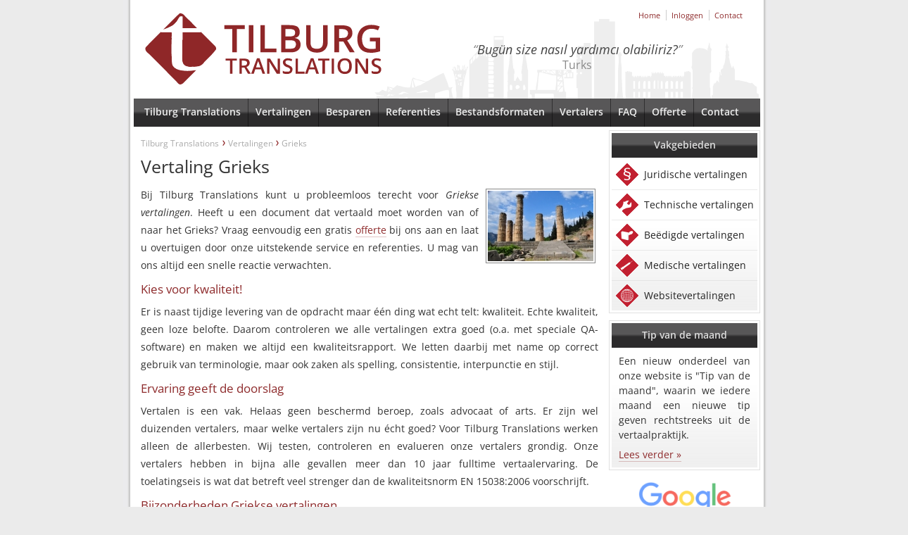

--- FILE ---
content_type: text/html; charset=utf-8
request_url: https://tilburgtranslations.nl/vertalingen/grieks
body_size: 5414
content:
<!doctype html>
<html lang="nl-NL" dir="ltr" itemscope itemtype="http://schema.org/WebPage">
<head>
<meta charset="utf-8"/>
<meta name="viewport" content="width=device-width,initial-scale=1.0"/>
<meta http-equiv="X-UA-Compatible" content="IE=edge"/>
<title>Grieks vertalen - Vertalingen - Tilburg Translations</title>
<meta name="description" content="Vertaalbureau voor vertalingen naar het Grieks. Gespecialiseerd o.a. in het vertalen van medische, juridische en technische documenten. Ook be&euml;digd!"/>
<meta name="keywords" content="vertaling, vertaalservice, vertaalbureau Grieks, websitevertaling, juridische vertaling"/>
<meta name="msapplication-TileColor" content="#ffffff"/>
<meta name="theme-color" content="#8e2b2c"/>
<meta name="apple-mobile-web-app-title" content="Tilburg Translations"/>
<link rel="icon" type="image/png" href="https://tilburgtranslations.nl/icon.png" sizes="96x96"/>
<link rel="icon" type="image/svg+xml" href="https://tilburgtranslations.nl/icon.svg"/>
<link rel="shortcut icon" type="image/x-icon" href="https://tilburgtranslations.nl/favicon.ico" sizes="any"/>
<link rel="apple-touch-icon" href="https://tilburgtranslations.nl/apple-touch-icon.png" sizes="180x180"/>
<link rel="manifest" href="https://tilburgtranslations.nl/manifest.json"/>
<link rel="index" title="Home" href="https://tilburgtranslations.nl/"/>
<meta name="author" content="Tilburg Translations"/>
<meta name="geo.position" content="51.560538,5.06459"/>
<meta name="geo.placename" content="Tilburg, Noord-Brabant, NL"/>
<meta name="twitter:card" content="summary"/>
<meta name="twitter:site" content="@TilburgTran"/>
<meta name="twitter:title" content="Tilburg Translations"/>
<meta name="twitter:description" content="Vertaalbureau in Tilburg. Professionele vertalingen met native speakers en korte doorlooptijden. Wij vertalen naar 50 talen en uiteenlopende vakgebieden."/>
<meta name="twitter:url" content="https://tilburgtranslations.nl/"/>
<link rel="stylesheet" type="text/css" href="/style/min-1753542137.css"/>

<script async src="https://www.googletagmanager.com/gtag/js?id=G-RXW3NSQEFW"></script>
<script>
  window.dataLayer = window.dataLayer || [];
  function gtag(){dataLayer.push(arguments);}
  gtag('js', new Date());
  gtag('config', 'G-RXW3NSQEFW');
</script>

</head>
<body class="default">

<div id="wrapper">
<div id="header">
	<h1 class="logo">
		<a href="https://tilburgtranslations.nl/" title="Vertaalbureau Tilburg">
			<svg xmlns="http://www.w3.org/2000/svg" fill="currentColor"><use href="#tt-logo"/></svg><span>Tilburg Translations</span>
		</a>
	</h1>
	<ul class="toplinks">
		<li><a href="/">Home</a></li>
		<li class="dropdown-link">
			<a href="#" onclick="return false">Inloggen</a>
			<div class="dropdown loginbox">
				<form id="loginform" method="post" action="/login" autocomplete="off">
					<input class="input_text" size="30" type="text" placeholder="E-mailadres" value="" autocomplete="off">
					<input class="input_text" size="30" type="password" placeholder="Wachtwoord" value="" autocomplete="off">
					<input class="button" type="button" name="submit" value="Inloggen">
					<input class="button" type="button" name="cancel" value="Annuleren">
				</form>
			</div>
		</li>
		<li class="last"><a href="/contact">Contact</a></li>
	</ul>
	<div class="greetings">
		<div id="greeting"><p>&#8220;<span class="text"></span>&#8221;</p><p class="lang"></p></div>
	</div>
</div>

<div id="menu">
	<ul>
		<li class="first"><a href="/" title="Vertaalbureau">Tilburg Translations</a></li>
		<li><a href="/vertalingen/">Vertalingen</a></li>
		<li><a href="/besparen">Besparen</a></li>
		<li><a href="/referenties">Referenties</a></li>
		<li><a href="/bestandsformaten/">Bestandsformaten</a></li>
		<li><a href="/vertalers">Vertalers</a></li>
		<li><a href="/faq">FAQ</a></li>
		<li><a href="/offerte/" title="Offerte aanvragen">Offerte</a></li>
		<li><a href="/contact">Contact</a></li>
	</ul>
</div>

<div id="content">
	<ol class="breadcrumbs" itemscope itemtype="https://schema.org/BreadcrumbList"><li itemprop="itemListElement" itemscope itemtype="https://schema.org/ListItem"><a itemscope itemtype="https://schema.org/WebPage" itemprop="item" itemid="https://tilburgtranslations.nl/" href="https://tilburgtranslations.nl/"><span itemprop="name">Tilburg Translations</span></a><meta itemprop="position" content="1"/></li><li itemprop="itemListElement" itemscope itemtype="https://schema.org/ListItem"><a itemscope itemtype="https://schema.org/WebPage" itemprop="item" itemid="/vertalingen/" href="/vertalingen/"><span itemprop="name">Vertalingen</span></a><meta itemprop="position" content="2"/></li><li itemprop="itemListElement" itemscope itemtype="https://schema.org/ListItem"><a itemscope itemtype="https://schema.org/WebPage" itemprop="item" itemid="/vertalingen/grieks" href="/vertalingen/grieks"><span itemprop="name">Grieks</span></a><meta itemprop="position" content="3"/></li></ol>
	<div class="entry">
		<h2>Vertaling Grieks</h2><div class="photo right"><img style="width: 150px; height: 100px;" src="/img/vertalingen-grieks.jpg" alt="Griekse vertaling"></div>
		<p>Bij Tilburg Translations kunt u probleemloos terecht voor <em>Griekse vertalingen</em>. 
		Heeft u een document dat vertaald moet worden van of naar het Grieks? Vraag eenvoudig een gratis <a
		href="/offerte/">offerte</a> bij ons aan en laat u overtuigen door onze uitstekende service en
		referenties. U mag van ons altijd een snelle reactie verwachten.</p>
		<h3>Kies voor kwaliteit!</h3>
		<p>Er is naast tijdige levering van de opdracht maar &eacute;&eacute;n ding wat echt telt: kwaliteit.
		Echte kwaliteit, geen loze belofte. Daarom controleren we alle vertalingen extra goed (o.a. met
		speciale QA-software) en maken we altijd een kwaliteitsrapport. We letten daarbij met name op correct
		gebruik van terminologie, maar ook zaken als spelling, consistentie, interpunctie en stijl.</p>
		<h3>Ervaring geeft de doorslag</h3>
		<p>Vertalen is een vak. Helaas geen beschermd beroep, zoals advocaat of arts. Er zijn wel duizenden
		vertalers, maar welke vertalers zijn nu &eacute;cht goed? Voor Tilburg Translations werken alleen de
		allerbesten. Wij testen, controleren en evalueren onze vertalers grondig. Onze vertalers hebben in
		bijna alle gevallen meer dan 10 jaar fulltime vertaalervaring. De toelatingseis is wat dat betreft
		veel strenger dan de kwaliteitsnorm EN 15038:2006 voorschrijft.</p>

		<h3>Bijzonderheden Griekse vertalingen</h3>
		<p>Uiteraard is het "rare" Griekse alfabet opvallend. En we kunnen het niet vaak genoeg herhalen: probeer bij een keuze voor een lettertype altijd rekening te houden met de ondersteuning van andere talen.</p>
		<p>Een kleine tip: als u een Griekse tekst heeft en niet alle tekens worden goed weergegeven, kijk dan of u de tekst in <i>Arial Unicode MS</i> kunt zetten. Dit speciale lettertype is bijzonder universeel en werkt met zeer veel talen, zoals Arabisch, Grieks, Japans etc.</p>
		<p>Wij vertalen alleen Nieuwgrieks!</p>
				<h3>Altijd voordelig</h3>
		<p>Natuurlijk wilt u niet te veel betalen. In de meeste gevallen berekenen we de prijs van een
		vertaling op basis van het aantal woorden. Lage woordprijzen en hoge kwaliteit vertaling gaan echter
		niet samen. Toch kunnen wij u altijd een voordelige totaalprijs offreren. Dit doen we door uw
		bestanden slim te analyseren waardoor u kunt  <a href="/besparen">besparen</a> op de vertaalkosten. Op die manier geniet u
		van zeer hoge kwaliteit vertalingen tegen een voordelige prijs.</p>

                <div class="cta-wrapper">
	<h3>Kiest u ook voor kwaliteit?</h3>
	<p>Vraag dan snel een vrijblijvende offerte aan voor uw project. Direct antwoord!</p>
	<a class="cta one-line" href="/../offerte/"><span>Vraag direct een offerte aan &raquo;</span></a>
	<div class="clear"></div>
</div>
	</div>
</div>

<div id="sidebar">
<div class="block">
	<h2><a href="/vakgebieden/">Vakgebieden</a></h2>
	<ul class="vakgebieden">
		<li class="first juri"><a href="/vakgebieden/juridische-vertalingen">Juridische vertalingen</a></li>
		<li class="tech"><a href="/vakgebieden/technische-vertalingen">Technische vertalingen</a></li>
		<li class="cert"><a href="/vakgebieden/beedigde-vertalingen">Be&euml;digde vertalingen</a></li>
		<li class="medi"><a href="/vakgebieden/medische-vertalingen">Medische vertalingen</a></li>
		<li class="site"><a href="/vakgebieden/website-vertalingen">Websitevertalingen</a></li>
	</ul>
</div>
<div class="block">
	<h2><a href="/tip-van-de-maand/">Tip van de maand</a></h2>
	<div class="entry">
		<p>Een nieuw onderdeel van onze website is "Tip van de maand", waarin we iedere maand een nieuwe tip geven rechtstreeks uit de vertaalpraktijk.</p>
		<p class="last"><a href="/tip-van-de-maand/">Lees verder &raquo;</a></p>
	</div>
</div>
<div class="socials">
	<div>
		<a target="_blank" rel="noreferrer noopener nofollow" href="https://g.page/r/CQ030Vwug-XPEBM/review"><img src="/img/google-review.png" width="132" height="55" border="0" alt="Google Review"/></a></li>
	</div>
	<ul>
		<li><a target="_blank" rel="noreferrer noopener nofollow" href="https://whatsapp.com/channel/0029Vb5kJw61SWt0dtO1MF0e"><img src="/img/icon/whatsapp.png" width="32" height="32" border="0" alt="WhatsApp"/></a></li>
		<li><a target="_blank" rel="noreferrer noopener nofollow" href="https://x.com/TilburgTran"><img src="/img/icon/twitter-x.png" width="32" height="32" border="0" alt="Twitter / X"/></a></li>
		<li><a target="_blank" rel="noreferrer noopener nofollow" href="https://www.youtube.com/@TilburgTranslations"><img src="/img/icon/youtube.png" width="32" height="32" border="0" alt="YouTube"/></a></li>
		<li><a target="_blank" rel="noreferrer noopener nofollow" href="https://www.linkedin.com/company/tilburgtranslations"><img src="/img/icon/linkedin.png" width="32" height="32" border="0" alt="LinkedIn"/></a></li>
		<li><a target="_blank" rel="noreferrer noopener nofollow" href="https://www.instagram.com/tilburgtranslations/"><img src="/img/icon/instagram.png" width="32" height="32" border="0" alt="Instagram"/></a></li>
	</ul>
</div>
</div>


<div class="clear"></div>
</div>

<div id="footer">
	<span class="block">
		<a href="/">Home</a> |
		<a href="/b2b">B2B</a> |
		<a href="/links" rel="nofollow">Links</a> |
		<a href="/contact" rel="nofollow">Contact</a> |
		<a href="/algemene-voorwaarden" rel="nofollow">Algemene voorwaarden</a> |
		<span>&copy; 2025</span><span class="last"> |</span>
	</span>
	<span class="block">
		<a href="https://tilburgtranslations.nl/">Tilburg Translations</a> is een handelsnaam van <a href="https://netenzo.nl/" target="_blank">NetEnZo</a>.
	</span>
	<span class="block">
		<a target="_blank" rel="noreferrer noopener" class="button-okapi" title="The Okapi Framework" href="https://okapiframework.org/"></a>
		<span class="button-tmx" title="Tilburg Translations werkt volgens de open standaard Translation Memory eXchange"></span>
		<span class="button-ngtv" title="Onze Nederlandse vertalers zijn be&euml;digd en aangesloten bij het NGTV"></span>
	</span>
</div>

<script src="/js/jquery.min.js" type="text/javascript"></script>
<script src="/js/greetings.php" type="text/javascript"></script>
<script type="application/ld+json">
{
	"@context": "https://schema.org",
	"@type": "LocalBusiness",
	"name": "Tilburg Translations",
	"telephone": "+31 13 2202602",
	"email": "info@tilburgtranslations.nl",
	"url": "https://tilburgtranslations.nl/",
	"logo": "https://tilburgtranslations.nl/apple-touch-icon.png",
	"image": "https://tilburgtranslations.nl/apple-touch-icon.png",
	"priceRange": "€",
	"address": {
		"@type": "PostalAddress",
		"streetAddress": "Postbus 6048",
		"postalCode": "5002 AA",
		"addressLocality": "Tilburg",
		"addressRegion": "Noord-Brabant",
		"addressCountry": "NL"
	},
	"geo": {
		"@type": "GeoCoordinates",
		"latitude": "51.560538",
		"longitude": "5.06459"
	}
}
</script>

<div style="display:none">
<svg xmlns="http://www.w3.org/2000/svg" xmlns:xlink="http://www.w3.org/1999/xlink">
<defs><clipPath id="a"><path d="M0 0h24v24H0z"></path></clipPath></defs>
<symbol id="tt-logo" viewBox="0 0 850 300"><path d="M139 26c-1 0-3 .2-4 .7-19 17-37 37-56 55 4.2.8 26-9.3 36-16l6-6.1c9-7 10-26 24-22v40h50c-12-12-23-24-36-36-6-5.1-11-15-20-15zm656 40c-15 0-27 4.3-36 13-8 8.5-13 20-13 35 0 16 4 27 12 36 8 8 18 12 33 12 6 0 11 0 16-1 6-1 11-2 17-4v-47h-35v13h20v25c-6 1-11 1-16 1-10 0-18-3-23-8-5-6-8-15-8-27 0-10 3-19 9-25 6-6.3 14-9.4 24-9.4 7 0 15 1.8 22 5.2l6-13c-9-3.7-18-5.6-28-5.6zm-506 1.4v13h27v80h16v-80h27v-13h-70zm84 0v93h16v-93h-16zm40 0v93h55v-13h-40v-80h-15zm71 0v93h34c10 0 18-2 24-7s9-11 9-20c0-6-2-11-5-15-3-3-8-6-14-7v-1c5 0 9-3 12-6 3-4 4-8.5 4-14 0-8.1-3-14-8-18-6-3.8-15-5.6-28-5.6h-28zm86 0v60c0 11 3 19 9 25 7 6 16 9 27 9 8 0 15-1 20-4 6-3 10-7 13-12s5-11 5-18v-60h-16v59c0 15-7 22-21 22-8 0-13-2-17-5-3-4-5-10-5-17v-59h-15zm97 0v93h16v-37h15l22 37h17l-26-41c12-5 18-14 18-25 0-9.1-3-16-8-20-6-4.5-15-6.7-27-6.7h-27zm-168 13h14c6 0 11 1 15 3 3 1.9 4 5.1 4 9.5 0 4.8-1 8.1-4 10s-8 3-14 3h-15v-26zm184 .2h10c7 0 12 1.1 15 3.4 4 2.3 6 6.1 6 11 0 5.6-2 8.6-5 12s-9 4-16 4h-10V81zm-578 10c-1-.2-2 0-4 .4H70c-17 18-36 35-52 53-3.9 13 10 19 16 26 33 33 66 66 98 99 8 6 16-3 21-8l40-40c-24 3-52 5-74-7-3-3-7-6-9-11-4-30-2-61-2-91-2-7 4-20-3-21zm40 .4c0 33-2 67-1 99 2 18 21 22 35 20 16 1 31-1 41-16 14-14 28-27 40-43 2-3 0-8-2-11l-49-49h-64zm354 28h16c7 0 12 1 15 3s5 6 5 11-2 9-5 12c-3 2-8 3-14 3h-17v-29zm204 62c-8 0-14 2-18 7-5 4-7 11-7 20 0 8 2 15 7 20 4 4 10 7 18 7s14-3 18-7c4-5 6-12 6-20 0-9-2-15-6-20s-10-7-18-7zm-196 0c-5 0-9 1-12 4-3 2-5 6-5 10 0 3 1 6 3 9 2 2 5 5 10 7 5 1 8 3 9 4 2 2 3 3 3 5 0 3-1 4-3 6-1 1-4 1-7 1h-8c-3-1-5-2-7-3v8c3 2 8 3 14 3s11-2 14-4c3-3 5-7 5-11 0-3 0-5-1-6-1-2-2-4-4-5s-5-3-9-5c-3-1-5-2-7-3-1-1-2-2-2-3-1-1-1-2-1-3 0-2 0-4 2-5 1-1 3-2 6-2 4 0 8 1 13 3l2-7c-5-2-10-3-15-3zm305 0c-5 0-9 1-12 4-3 2-5 6-5 10 0 3 1 6 3 9 2 2 5 5 10 7 5 1 8 3 9 4 2 2 3 3 3 5 0 3-1 4-3 6-1 1-4 1-7 1h-8c-3-1-5-2-7-3v8c3 2 8 3 14 3s11-2 14-4c3-3 5-7 5-11 0-3 0-5-1-6-1-2-2-4-4-5s-5-3-9-5c-3-1-5-2-7-3-1-1-2-2-2-3-1-1-1-2-1-3 0-2 0-4 2-5 1-1 3-2 6-2 4 0 8 1 13 3l2-7c-5-2-10-3-15-3zm-411 0-20 53h9l5-15h20l5 15h9l-19-53h-9zm185 0-20 53h9l5-15h20l5 15h9l-19-53h-9zm-293 1v7h15v45h9v-45h15v-7h-39zm48 0v52h8v-21h9l12 21h10l-15-23c7-3 11-8 11-14 0-5-2-9-5-12-4-2-9-3-15-3h-15zm95 0v52h8v-27c0-4 0-8-1-12v-3l26 42h11v-52h-8v41l-26-41h-10zm98 0v52h31v-7h-23v-45h-8zm77 0v7h15v45h9v-45h15v-7h-39zm47 0v52h8v-52h-8zm81 0v52h8v-27c0-4 0-8-1-12v-3l26 42h11v-52h-8v41l-26-41h-10zm-36 6c5 0 9 2 11 5 3 3 4 8 4 15 0 6-1 11-4 14-2 4-6 5-11 5s-9-1-12-5c-2-3-4-8-4-14 0-7 2-12 4-15 3-3 7-5 12-5zm-298 1c0 1 1 2 1 4 1 2 2 4 2 5l5 14h-15l4-14c2-3 3-6 3-9zm185 0c0 1 1 2 2 4 0 2 1 4 1 5l5 14h-15l4-14c2-3 3-6 3-9zm-241 0h6c4 0 7 1 9 2s3 3 3 6-1 5-3 7c-2 1-5 2-9 2h-6v-17z"></path><path fill="#fff" d="M136 37c-8 15-19 31-36 37-9.8 5.4-23 6.5-29 17 3.1 1.1 7.3 0 11 .4h26c0 37-2 73 2 109 3 14 18 20 30 22 17 3 36 2 53-1l13-13c-17 2-35 5-53-1-10-9-9-23-9-35 0-27 1-54 1-81h64c-5-4.3-9-12-15-14h-49v-40h-9z"></path></symbol>
</svg>
</div>

</body>
</html>


--- FILE ---
content_type: text/css; charset=utf-8
request_url: https://tilburgtranslations.nl/style/min-1753542137.css
body_size: 10567
content:
*,*::before,*::after{box-sizing:border-box}html,body,div,span,applet,object,iframe,h1,h2,h3,h4,h5,h6,p,blockquote,pre,a,abbr,acronym,address,big,cite,code,del,dfn,em,font,img,ins,kbd,q,s,samp,small,strike,strong,sub,sup,tt,var,b,u,i,center,dl,dt,dd,ol,ul,li,fieldset,form,label,legend,table,caption,tbody,tfoot,thead,tr,th,td{margin:0;padding:0;border:0;outline:0;font-size:100%;vertical-align:baseline;background:transparent}body{line-height:1}ol,ul{list-style:none}blockquote,q{quotes:none}blockquote::before,blockquote::after,q::before,q::after{content:'';content:none}ins{text-decoration:none}del{text-decoration:line-through}table{border-collapse:collapse;border-spacing:0}svg:not(:root){overflow:hidden}audio,canvas,iframe,img,svg,video{vertical-align:middle}@font-face{font-display:swap;font-family:'Open Sans';font-style:normal;font-weight:400;src:url('/fonts/open-sans-v35-latin-regular.eot');src:url('/fonts/open-sans-v35-latin-regular.eot?#iefix') format('embedded-opentype'),url('/fonts/open-sans-v35-latin-regular.woff2') format('woff2'),url('/fonts/open-sans-v35-latin-regular.woff') format('woff'),url('/fonts/open-sans-v35-latin-regular.ttf') format('truetype'),url('/fonts/open-sans-v35-latin-regular.svg#OpenSans') format('svg')}@font-face{font-display:swap;font-family:'Open Sans';font-style:italic;font-weight:400;src:url('/fonts/open-sans-v35-latin-italic.eot');src:url('/fonts/open-sans-v35-latin-italic.eot?#iefix') format('embedded-opentype'),url('/fonts/open-sans-v35-latin-italic.woff2') format('woff2'),url('/fonts/open-sans-v35-latin-italic.woff') format('woff'),url('/fonts/open-sans-v35-latin-italic.ttf') format('truetype'),url('/fonts/open-sans-v35-latin-italic.svg#OpenSans') format('svg')}@font-face{font-display:swap;font-family:'Open Sans';font-style:normal;font-weight:600;src:url('/fonts/open-sans-v35-latin-600.eot');src:url('/fonts/open-sans-v35-latin-600.eot?#iefix') format('embedded-opentype'),url('/fonts/open-sans-v35-latin-600.woff2') format('woff2'),url('/fonts/open-sans-v35-latin-600.woff') format('woff'),url('/fonts/open-sans-v35-latin-600.ttf') format('truetype'),url('/fonts/open-sans-v35-latin-600.svg#OpenSans') format('svg')}@font-face{font-display:swap;font-family:'Open Sans';font-style:italic;font-weight:600;src:url('/fonts/open-sans-v35-latin-600italic.eot');src:url('/fonts/open-sans-v35-latin-600italic.eot?#iefix') format('embedded-opentype'),url('/fonts/open-sans-v35-latin-600italic.woff2') format('woff2'),url('/fonts/open-sans-v35-latin-600italic.woff') format('woff'),url('/fonts/open-sans-v35-latin-600italic.ttf') format('truetype'),url('/fonts/open-sans-v35-latin-600italic.svg#OpenSans') format('svg')}@font-face{font-display:swap;font-family:'Open Sans';font-style:normal;font-weight:700;src:url('/fonts/open-sans-v35-latin-700.eot');src:url('/fonts/open-sans-v35-latin-700.eot?#iefix') format('embedded-opentype'),url('/fonts/open-sans-v35-latin-700.woff2') format('woff2'),url('/fonts/open-sans-v35-latin-700.woff') format('woff'),url('/fonts/open-sans-v35-latin-700.ttf') format('truetype'),url('/fonts/open-sans-v35-latin-700.svg#OpenSans') format('svg')}@font-face{font-display:swap;font-family:'Open Sans';font-style:italic;font-weight:700;src:url('/fonts/open-sans-v35-latin-700italic.eot');src:url('/fonts/open-sans-v35-latin-700italic.eot?#iefix') format('embedded-opentype'),url('/fonts/open-sans-v35-latin-700italic.woff2') format('woff2'),url('/fonts/open-sans-v35-latin-700italic.woff') format('woff'),url('/fonts/open-sans-v35-latin-700italic.ttf') format('truetype'),url('/fonts/open-sans-v35-latin-700italic.svg#OpenSans') format('svg')}:root{scrollbar-color:#8f2728 #ffb7b740;overflow:hidden scroll}body{background-color:#fff;font-family:'Open Sans','Helvetica Neue','Helvetica',Helvetica,Arial,Verdana,sans-serif;font-size:14px;line-height:1.35;text-align:left;color:#333}a:focus-visible{outline:2px dotted currentColor;outline-offset:1px}body.popup{background:#fff}body.popup #header,body.popup #menu,body.popup .breadcrumbs,body.popup .backtotop,body.popup #footer{display:none}#content,#content-body{padding:0 10px;margin:15px 0}.entry{padding:0;text-align:justify;line-height:1.8}.entry .entry{padding:0}h1{font-size:250%;font-weight:normal;letter-spacing:1px;color:#222;margin:0 0 .25em}h2{font-size:180%;font-weight:normal;color:#222;margin:0 0 .25em}.homebanner h2,.homepage .entry h2{font-size:130%}h3{font-size:120%;color:#8e2b2c;font-weight:normal;margin:0 0 .25em}h4{font-size:inherit;color:inherit;font-weight:600;margin:0}blockquote{padding-left:22px;background:transparent url('[data-uri]') no-repeat 0 5px;margin:0 0 10px}.hr>.col+.col::before{content:'';display:block}.hr>.col+.col::before,hr{border-color:#e0e0e0;border-style:solid;border-width:1px 0 0;height:1px;margin:15px 0}.photo,.image{padding:2px;margin:4px}.photo{border:1px solid #888}.photo.left,.image.left{float:left;margin-right:10px}.photo.right,.image.right{float:right;margin-left:10px}.photo img{display:block}.entry h2,.entry h3{line-height:1.2}.entry *+h2,.entry *+h3,.entry *+h4{margin-top:.75em}.entry h2,.entry h3,.entry p{margin-bottom:.5em}.entry>:last-child,.col>:last-child,.entry .last,#content .row.last,#content .row>.col.last,.entry .terms ol.last{margin-bottom:0}.entry a{color:#8e2b2c;text-decoration:none;border-bottom:1px solid #8e2b2c44}.entry a:hover{color:#a00020;text-decoration:none;border-bottom:1px solid #a0002088}.entry h2{font-size:1.8em}.entry h2,.entry h2 a{color:inherit;text-decoration:none;border-bottom-color:transparent}.entry h2 a:hover{color:inherit;text-decoration:none;border-bottom-color:#3338}.entry ol{list-style:decimal outside none;margin:0 0 .5em 30px}.entry ul{list-style:none outside none;padding:0;margin:0 0 .5em 30px}.entry ol li,.entry ul li{line-height:1.7}.entry ul li{position:relative}.entry ul li::before{position:absolute;left:-1.8em;content:'';display:block;width:16px;min-height:100%;line-height:1.5;height:1.5em;background-image:url('[data-uri]');background-repeat:no-repeat;background-position:center .55em}.entry ul li ul li::before{background-image:url('[data-uri]')}.entry ul li a{color:#222}.entry b,.entry strong{font-weight:600}.keywords{font-size:0.75em;color:#ccc}.keywords a,.entry .keyword{text-decoration:inherit;font-weight:inherit;font-size:inherit;line-height:inherit;color:inherit;border-bottom-color:transparent}.ghost{color:#fdfefd;font-size:5pt;line-height:1;user-select:none;position:absolute}.entry cite{font-style:italic}.entry cite::before{vertical-align:text-top;text-indent:-999px;margin-right:.5em;content:'„';color:#8e2b2c;display:inline-block;background-image:url('[data-uri]');background-position:center center;background-repeat:no-repeat;width:20px;height:16px}.entry cite::after{content:' ”';color:#8e2b2c}::selection{background-color:#ffb7b7}::-moz-selection{background-color:#ffb7b7}#wrapper{background-color:#fff;margin:0 auto;padding:0 5px 15px;position:relative}#wrapper::after{content:'';display:block;position:absolute;left:0;right:0;bottom:0;height:15px;background-image:url('[data-uri]');background-repeat:repeat-x;background-position:0 0}#footer{background-color:#ebebeb;margin:0 auto;padding:0 10px 15px}body.popup #wrapper{background:transparent;width:auto;padding:0 5px}body.popup #wrapper::after{display:none}#header{height:150px;user-select:none;position:relative;background-color:#fff;background-image:url('data:image/svg+xml,<svg xmlns="http://www.w3.org/2000/svg" width="550" height="113" viewBox="0 0 628 130"><path fill="%23eee" d="M367 0v4h-8v126h34V4h-9V0zM195 28v31l-1 2-2 1h-6V52l-2-1-4-1-6-1-2-1-1 1-3 4-9 10-3 3-1 1v62l-1 1h57V28h-1zm3 2h12v4h-14v-4zm349 8v1l-1 4-1 4-1 2 1 3q-7-6-18-4-5 2-8 8v19l-1 4 2 5v27l-1 2 1 2v2l-1 9v3l-1 1h32v-1l-1-4v-12l-1-2V89l2-2 1-2-1-1V52l1-1v-1q0-2-2-3l-1-4v-3zm29 1-1 4-1 2v2l1 1v4l-2 1 1 1v5l-1 1 1 1-1 7-1 5-2 4v3l-4 3v3l1 6h-1l-1-5-1-1v7l-1 2v9l-3-4-2 4-2 2v-3l-2 5v1l-1 1v14l-2 1v5h77v-7l-3-2v-10l-3-2-3-3-2-2-2 1-4-1-2-1-14-3h-5l-1-1V83l-1-2-2-5-1 3v1q-2 0-2-3l-2-6-1-6-1-3 1-2-1-5 1-1-2-2-1-4 2-2-2-3zm-234 0v5h-10v11h-2v8h2v2h-2v23h2v2h-1l-1 3v20h2v17h23V50h-1v1q-2-1-1-3v-9h-1zm-119 4-1 3v6l-1 8v1l-1 13-1 5v2q-2 6-1 11v9l-1 1 1 1v6h-1l1 1v8l-1 1v11h34V84l-1-3-1-8-2-11v-4l-1-10v-2l-1-3-1 3v7l-2 19-1 6v4-1l-1 5v3l1 1v11h-3l-1-2-2-3-1-2-3 5v2h-3V90l1-1v-2l-1-6h-1v1l-1-8-1-13v-1l-1-2V46zm-50 8 3 1v8l-3-1v-2zm5 2h2v8l-2-1v-2zm4 1h2v8l-2-1zm-12 0v7l-3 4h-1v-5l1-2 1-2zm231 0-1 1-1 1-1 1 1 6v9l-1 13v32l-2 11v1l-1 1h12v-1l-1-2-1-11-1-21V79l-1-8V61l1-1v-3l-1-1v-1zm-237 5h1v5l-1 2-3 4v-8zm173 1h2v4h-3v-4zm-144 3h1l1 1v3l-1 1-1 1h-5l-2-1v-5h6zm-33 1v7l-3 3v-6zm33 6h1l1 2v4h-9v-6h6zm-45 5h-1l-1 2-1 5h-1l1-6h-1l-1 6v1l-2 1v-2h-1v1l-1-1v-6h-2l1 8h-2l1-9h-2v9h-1l-2-6h-2l2 7h-1l-1-2-1-5h-1l2 6v2-1l-2-4h-1v2l2 3v2l2 6 1 4v1l-1 1 1 1 1 8v7l1 3h-1l1 1v7l-1 3h11v-12l3-19 1-5 2-6v-2l1-3 2-5h-2l-1 7v-4h-1v4l-1-2 1-5h-1l-1 6q-2 0-1-2zm45 2h1l1 3-1 3h-8v-6h6zm73 6v4q2 1 1 2l-1 10-2 12v4l-1 1h-9v7h2l1 2v4l-1 1h6v-8h29l2 1v6l-1 1h21v-11h-2v-2l-1-4-1-14-1-5v-2l2-1 3-1v5h-3v2h15V87h-3v-4zm20 1v5l-4-3-1-2zm9 0h1v7l-5-5-2-2h5zm-20 0h4v4l-3-3zm29 0 1 1v1l-1 3v-3q-2-2-2 1l1 2q-2 3-2-1l2-4zm10 0h1l-4 5-2 1v-6zm-121 0 1 1 1 2-1 3h-8v-6h6zm81 0 3 3h-4zm13 0 3 2 4 4v1l-5-2h-2v-1zm14 0h1l-1 2h-1zm-21 0 1 2 3 3-3-1h-1v-1zm37 1-1 3h-1l-3 1 1-1zm96 0v2-1h-1l-1 1v-1q-2 0-1 2v35l1 6-1 1h107V88l-1-2v1l-1-1-1-1v2-2h-2v2l-1-2-2 1v1h-1v-1h-1l-1 2v5h-1v2h-1v-2h-1v2h-1l-1-2h-2v2h-1v-2h-2l-1 2v-2h-1v2h-1v-2h-2v2h-1v-2h-2v2h-2v-2h-1v2h-1v-2h-2v2h-1v-2h-2v2h-1v-2h-2v2h-1v-2h-2v-6 2h-2v-2h-1v2h-2v-2h-1l-1 2h-1v-2h-1l-1 2v-2h-1l-1 2h-1v-2h-1l-1 2h-1v-2h-1v2h-2v-2h-1v6h-1v2h-1v-2h-2v2l-1-2h-2v2h-2v-2h-1v2h-1v-2h-1v2h-2v-2h-1v2h-2v-2h-2v2l-1-2h-1v2h-1v-2h-2v2h-1l-1-2h-1v2h-2v-2h-1v2h-1v-2q-2 0-1-2v-4l-2-1v1h-1v-1l-2-1v2h-1v-2zm-110 1v2zm33 1h3v3h-3v-1zm-66 0h1l20 5h5l1 1v11l-1 8v4h-30l1-7 1-13 1-7zm-157 1-7 3-13 7-5 3-3 1h-2l-3-1-12-3-4-2h-2v1l-1 2-2 10-1 3h-4l-7-1-3-1-5-1-2-1-5 4-1 1-2-1-5-1-3-1v2l-1 5v1h-2l-4-2h-2l-1 1-4 3H0l2 2 2 2h3l5 1h3l1 1H3v4h37v-1h8l6-1v2h45v-8l1-1 4-1 9-3 5-1h3l1 3v10l-1 1h8v-1l-1-2-2-9v-4l2-3-4 1h-2l-1-2-1-4zm207 0h3v7h-3v-1zm-1 0v7h-4v-6h1zm-172 1-2 10v-3l1-5zm158 0v2h-2v-1zm-173 1h2l-1 3q0 2 2 3 2 2-2 3zm7 0 1 5-4-1v-3zm1 0h2l-1 6-1-1v-1zm46 2h9v4l-1 2h-8zm117 2h1l-3 4-2 1v-5zm3 0v1l1 4v1h-6l1-2zm-170 2h3l-3 1zm-73 2 5 1 11 3 5 1-4 2-5 3-4 1-4 2-2-6zm74 1h3l-1 2zm3 0h3v1l1-1h1l-2 1-3 1zm46 0h8l1 1v3l-1 2h-6l-2-1v-1zM62 99l1 3 1 7 1 3h-4v-3zm396 1 1 1v13h-3v-10l1-3zm5 0 1 1v13h-1v-13zm-39 1 2 1v12h-3v-12zm9 0 1 1v12h-3v-9l1-3zm9 0 1 1v12h-4v-8l1-4zm7 0 2 2v11h-4v-12zm20 0h1l1 3v10h-3v-10zm9 0 2 1v12h-5v-9l1-2zm8 0 2 2v11h-4v-12zm8 0 2 1v12h-4v-9l1-3zm9 0 1 3v10h-4v-10zm-367 1h1l-1 2zm163 0h6l-2 2-2 4-2 1zm8 0v2l1 5h-7zm-164 1-1 3v1q1 3-1 2h-1v-5 5-5zm-5 2v3l-2-2zm48 1h6l2 1 1 1v2l-1 2h-6l-2-1v-1zm37 1 2 2v7h-4v-7zm21 0 2 2 1 4-1 3h-3v-6zm-11 1h2q5 3 0 6c-5 3-6-5-2-6m66 2h6l-2 3-4 5zm9 0v8l-2 1h-5l1-3zm-285 2 7 2-2 2h-1l-1-1zm-1 1v2l2 4h-2v-2zm0 0 3 3 1 2-1 1zm164 1h8l1 1v4h-9v-1zm-102 2 3 2 2 1-20 2q-1-1 1-1l4-1 6-2zm-36 3h1l5 2 2 1-6-1h-2l-3 2h-6l6-4h2zm375 0h3v10h-3v-7zm8 0h3v9l-1 1s-1-2-2 0h1-1v-2zm8 0h4v9l-1 1h-2l1-1h-1l-1 1v-2zm8 0h4v10h-4zm28 0h5v10h-4l-1-1zm9 0h4v10h-4zm8 0h4v10h-4zm8 0h4v10h-3l-1-1zm-476 3 2 3h-2l-1 1h-3l1-1 2-2zm162 0h8l1 1v4l-1 1h-8v-1zm-160 1 4 1h4l-5 1h-2zm408 6h-1zm9 0s-1 0 0 0"/></svg>');background-repeat:no-repeat;background-position:right bottom}#header .logo{display:block;user-select:text;height:100px;width:290px;top:25px;left:10px;color:#8f2728;transition:transform .5s ease-in-out;transform-origin:20px 50%}#header h1{position:relative}#header h1 a{color:inherit;overflow:hidden;contain:paint}#header h1 a,#header h1 svg,#header h1 span{display:block;position:absolute;left:0;top:0;right:0;bottom:0}#header .logo svg{height:100%;width:100%}#header h1 span{text-indent:-9999px;font-size:12px}#header .greetings{display:none;position:absolute;right:20px;top:58px;width:360px;user-select:text}#header #greeting{display:none;font-size:18px;text-align:center;color:#888;font-style:italic}#header #greeting .text{color:#444}#header #greeting .lang{color:#888;font-size:16px;font-style:normal}#header .toplinks{position:absolute;right:25px;top:8px}.toplinks{user-select:none;list-style:none outside none;height:27px;line-height:27px;font-size:0.8em}.toplinks li{display:inline}.toplinks li:not(:first-child){margin-left:5px;padding-left:7px;border-left:1px solid #ccc}.toplinks li a{text-decoration:none;color:#8e2b2c}.toplinks li a:hover,.toplinks li a:active,.toplinks .dropdown-link:focus-within a{color:#a00020;text-decoration:underline;border-bottom-color:#a0002088}.toplinks .dropdown-link{position:relative}.toplinks .dropdown-link .dropdown{display:none;text-align:left;position:absolute;background-color:#fff;box-shadow:0 6px 6px #0004;border:1px solid #ccc;padding:10px 15px;right:-20px;z-index:101}.toplinks .dropdown-link a:focus+.dropdown,.toplinks .dropdown-link a:active+.dropdown{display:block}.toplinks .dropdown-link:has(:focus):not(:has(.button[name="cancel"]:active)) .dropdown,.toplinks .dropdown-link:focus-within .dropdown:not(:has(.button[name="cancel"]:active)){display:block}.toplinks .dropdown-link:has(:focus):has(.button[name="cancel"]:active) .dropdown,.toplinks .dropdown-link:focus-within .dropdown:has(.button[name="cancel"]:active){display:none !important}#loginform{padding-left:60px;position:relative;font-size:12px}#loginform::before{content:'';position:absolute;left:0;width:50px;height:100%;background-image:url('data:image/svg+xml,<svg xmlns="http://www.w3.org/2000/svg" viewBox="0 0 122.88 117.85"><path fill="%23bbb" d="m108 96.63 12.88 13.06v6.14h-6.09v-4.62h-5.06v-5h-4.83l-1.4-4.55a14.1 14.1 0 0 1-7.87 2.34 13.32 13.32 0 1 1 13.8-13.31 12.9 12.9 0 0 1-1.47 6ZM95 62.12a27.85 27.85 0 0 1 26.22 37.27l-4.55-4.61a22.2 22.2 0 0 0-39-18.63l-.1.13-.24.31-.12.17-.14.19-.13.18-.13.19-.1.14v.05l-.13.19-.12.19-.11.17-.12.2v.08l-.07.11-.12.2-.09.15-.12.2-.11.2-.09.18-.11.2v.1l-.06.11-.1.2-.08.17-.1.21-.09.2-.39.43-.09.22v.21l-.09.21-.07.18-.09.21-.08.22-.07.18-.07.22v.11L74 83l-.11.34v.07l-.07.22-.06.23v.17l-.06.23v.22l-.1.4V85l-.1.45v.7l-.06.38v6.18l.07.46v.61l.1.48v.07l.06.27v.28l.07.27v.27l.08.26.07.27.08.26v.05l.07.22.08.26.07.19V97l.09.26.07.18v.08l.09.25.1.26.11.25.07.17v.08l.11.26.11.24.12.25.07.15v.1l.12.24c.2.4.42.79.64 1.18l.14.24.14.23.14.23.15.22.15.23.07.11.08.11c.41.59.84 1.16 1.3 1.71l.18.21.17.2c.23.27.48.52.72.78l.19.19.06.07.13.12A22.14 22.14 0 0 0 95 112.18a22.8 22.8 0 0 0 4.7-.5 7.6 7.6 0 0 0 2.73 1.63 7.44 7.44 0 0 0 1.69 3 27.82 27.82 0 0 1-28.82-6.63l-.33-.35a27.3 27.3 0 0 1-2.89-3.53H0C0 74 28.69 85.5 40.31 69.53c1.34-2 1-1.82-.52-3.42a18 18 0 0 1-1.61-1.93c-3.1-4.25-5.88-9.06-8.68-13.53-2-3-3.09-5.65-3.09-7.78s1.21-4.93 3.62-5.53a120 120 0 0 1-.21-14 19.6 19.6 0 0 1 .64-3.51 20.3 20.3 0 0 1 9-11.51A23 23 0 0 1 44.41 6c3.09-1.17 1.6-5.86 5-6 8-.21 21.09 6.61 26.2 12.15a20.15 20.15 0 0 1 5.22 13.1l-.32 12.62a3.94 3.94 0 0 1 2.88 2.87c.42 1.71 0 4-1.49 7.35 0 .11-.11.11-.11.22C78.51 53.73 75.1 60 71.32 65c-1.9 2.53-3.46 2.08-1.84 4.51a19.8 19.8 0 0 0 3.37 3.57 26.5 26.5 0 0 1 2.47-2.82l.35-.32A27.72 27.72 0 0 1 95 62.12m-1.36 24.27a2.46 2.46 0 1 1-2.46 2.46 2.47 2.47 0 0 1 2.46-2.46"/></svg>');background-repeat:no-repeat;background-position:50% .75em}#loginform .input_text{width:200px;margin-bottom:7px}#loginform .button[name="cancel"]{display:none}.clear{clear:both}body.popup #content-body{width:auto}#menu{color:#eee;font-weight:600;background-color:#484748;background-image:linear-gradient(0deg,#2c2b2c 45%,#585758 55%);background-size:auto 2.857em;background-repeat:repeat;padding:0 10px;margin:0 -5px;user-select:none}#menu ul{display:block;list-style:none outside none;padding:0;margin:0}#menu ul::after{content:'';clear:both;display:table}#menu li{display:block;float:left}#menu li a{line-height:2;padding:5px 10px 7px;display:block;color:inherit;text-decoration:none;font-style:inherit;font-weight:inherit}#menu li a:focus-visible{outline-color:#fff;outline-offset:-2px}#menu li a:hover,#menu li a:focus{color:inherit;background-color:#363636;background-color:hsla(0,0%,0%,.33)}#menu li a.active{color:inherit;background-color:#171717;background-color:hsla(0,0%,0%,.45);font-weight:600}#menu li+li a{border-left:1px solid #171717;border-left-color:hsla(0,0%,0%,.45)}#sidebar{margin:5px 0 0}#sidebar .block{background-color:#fff;border:1px solid #e0e0e0;margin-bottom:10px;padding:0 3px 3px}#sidebar .block div{background:#fff url('/style/box-bgr.gif') repeat-x bottom left;margin:0 auto;padding:8px 10px 8px;text-align:justify}#sidebar .block .entry{line-height:1.5}#sidebar h2{background-color:#484748;background-image:linear-gradient(0deg,#2c2b2c 45%,#585758 55%);background-repeat:no-repeat;margin:3px 0 0;padding:3px 0 4px;color:#ddd;font-size:inherit;font-weight:600;line-height:2;text-align:center}#sidebar h2 a{color:inherit;text-decoration:none}#sidebar h2 a:hover{color:#eee;text-decoration:underline}#sidebar ul{background:#fff url('/style/box-bgr.gif') repeat-x bottom left;list-style:none outside none;margin:3px 0 0;padding:0}#sidebar ul>li{font-style:normal;font-weight:normal}#sidebar ul>li+li{border-top:1px solid hsla(0,0%,84.4%,0.5)}#sidebar ul>li a{display:block;color:#222;text-decoration:none;font-weight:normal}#sidebar ul>li a:hover{background-color:#e7e7e7;color:#000}#sidebar ul>li a.active,#sidebar ul>li a.active:hover{background-color:#d7d7d7;color:#000}#sidebar ul.vakgebieden>li a{background-position:6px center;line-height:3;padding-left:3.25em}#sidebar ul.vakgebieden>li.juri a{background-image:url('/img/juri.png');background-repeat:no-repeat}#sidebar ul.vakgebieden>li.tech a{background-image:url('/img/tech.png');background-repeat:no-repeat}#sidebar ul.vakgebieden>li.cert a{background-image:url('/img/cert.png');background-repeat:no-repeat}#sidebar ul.vakgebieden>li.medi a{background-image:url('/img/medi.png');background-repeat:no-repeat}#sidebar ul.vakgebieden>li.site a{background-image:url('/img/site.png');background-repeat:no-repeat}#sidebar .socials{text-align:center;padding:0;margin:16px 0 0}#sidebar .socials div,#sidebar .socials ul{background:transparent;list-style:none inside none;padding:0;display:flex;justify-content:center;margin:0 0 16px}#sidebar .socials a img{margin:0;padding:0;border-radius:6px}#sidebar .socials ul>li{border:0;margin:0;padding:0}#sidebar .socials ul>li a{display:block;display:block;padding:4px;margin:0}#sidebar .socials ul>li a:hover,#sidebar .socials ul>li a.active,#sidebar .socials ul>li a.active:hover{background-color:revert}#sidebar .socials ul>li a img{width:32px;height:32px}#sidebar .socials a img{filter:saturate(.8) opacity(.8) brightness(1.2)}#sidebar .socials a:hover img{filter:none}#footer{color:#d2e7f0;font-size:12px;line-height:30px}#footer>.block{display:block;text-align:center;line-height:2.5}#footer .last{display:none}#footer a,#footer span{color:#999;text-decoration:none}#footer a:hover{color:#444;text-decoration:underline}.button-ngtv,.button-okapi,.button-tmx{display:inline-block;border:none;height:32px}.button-ngtv:hover,.button-okapi:hover,.button-tmx:hover{border:none}.button-ngtv{background:transparent url('/img/ngtv-tolken-en-vertalers.gif') scroll no-repeat 0 0;width:35px}.button-ngtv:hover{background-position:0 -32px !important}.button-okapi{background:transparent url('/img/okapi_framework.png') scroll no-repeat 0 0;width:75px}.button-okapi:hover{background-position:0 -32px !important}.button-tmx{background:transparent url('/img/translation-memory-exchange.png') scroll no-repeat 0 0;width:75px}.button-tmx:hover{background-position:0 -32px !important}.breadcrumbs,.backtotop{font-size:85%;margin-bottom:10px;color:#AAA;line-height:1.345}.breadcrumbs li{display:inline}.breadcrumbs li+li{margin-left:.325em}.breadcrumbs li+li::before{content:'❯';font-size:7px;line-height:16px;color:#8f2728;width:1em;margin-right:.25em;display:inline-block;vertical-align:text-bottom}.backtotop{text-align:right;margin-top:7px}.breadcrumbs a,.backtotop a{text-decoration:none;font-weight:normal;color:#AAA}.breadcrumbs a:hover,.backtotop a:hover{text-decoration:underline;color:#8e2b2c}.breadcrumbs img{margin:0 2px}.input_success{padding:7px 6px 7px 30px;margin-bottom:10px;background:#E8FFDF url('/style/success.gif') no-repeat scroll 8px 7px;color:#444}.input_error{color:#f00;padding:7px 6px 7px 30px;margin-bottom:10px;background:#FFECEC url('/style/error.gif') no-repeat scroll 8px 7px;color:#444}.input_fieldset{padding:5px 0}.input_label{display:block;font-weight:bold}.input_submit{margin:0;padding:3px 8px}.input_text{font-family:inherit;font-size:inherit;line-height:1.57125;font-size:100%;border-style:solid;border-width:1px;margin:0;padding:3px;background-color:#fff;border-color:#ccc;width:100%}.input_text.blur{color:#999}.required{color:#8e2b2c;font-weight:bold}.button,.button-side{font-family:inherit;font-size:inherit;line-height:1.5;padding:8px 14px 8px;border-color:#ccc;border-width:0;border-style:solid}.button-side{float:right;border-color:transparent}.button{position:relative;border-color:#ccc;background:#8e2b2c;color:#fff;cursor:pointer;overflow:visible}.button:hover,.button:active{background:#b43431}.warning{border:1px solid #f66;background-color:#fcc;padding:3px 8px;margin:0 0 7px}.autocomplete-w1{background:url(/style/shadow.png) no-repeat bottom right;position:absolute;top:4px;left:3px;_background:none;_top:1px}.autocomplete-w2{padding:0 6px 6px 0}.autocomplete{width:300px;border:1px solid #999;background:#FFF;cursor:default;text-align:left;max-height:350px;overflow:auto;margin:-4px 0px 0px -3px;_height:350px;_margin:0px 6px 6px 0;overflow-x:hidden}.autocomplete .selected{background:#F0F0F0}.autocomplete div{padding:2px 5px;white-space:nowrap}.autocomplete strong{font-weight:normal;color:#8e2b2c}#result{margin:1em 0}#result table{margin-bottom:1em}#result td{padding:2px 5px 2px 0;vertical-align:middle}.homebanner{background:#fff url('/img/flags.jpg') no-repeat left center;background-size:cover;position:relative;padding:30px;margin:0 -5px;width:auto;color:#333}.homebanner h2,.homebanner ul,.homebanner li{line-height:1.5;text-shadow:1px 1px 2px hsla(0,0%,100%,0.8)}.homebanner li a{color:#444;font-style:normal;text-decoration:none}.homebanner li a:hover{text-decoration:underline}.homebanner .cta-wrapper{background-color:#BECEDE;background-color:rgba(255,255,255,0.4);filter:progid:DXImageTransform.Microsoft.gradient(startColorstr=#6ffff,endColorstr=#6ffff);-ms-filter:"progid:DXImageTransform.Microsoft.gradient(startColorstr=#6ffff,endColorstr=#6ffff)";position:absolute;right:55px;top:45px}ul.check{list-style:none outside none}ul.check li::before{content:'';display:inline-block;vertical-align:top;width:2em;height:1.5em;background-image:url('[data-uri]');background-repeat:no-repeat;background-position:5px 4px;margin:0 4px 0 0}ul.clients{list-style:none none;margin:0;padding:0;user-select:none}ul.clients li{display:block;height:75px;margin:0;text-align:center;background-repeat:no-repeat;overflow:hidden;text-indent:-9999px}ul.clients li::before{display:none}ul.clients li a{display:block;height:75px;border:0 none}ul.clients li a:hover{border:0 none}ul.clients li:has(>a){transition:transform .6s .3s ease-in-out}ul.clients li:hover:has(>a){transform:scale(1.2);transition-duration:.3s;transition-delay:0s}ul.clients.cols{float:left;width:180px;margin:0 15px 0 20px}ul.clients.cols li{margin:20px 0}#clients-wrapper{position:relative;height:75px;margin:0 0 15px;width:100%}#clients-slider{position:absolute;height:100%;width:230px;margin-left:-115px;left:50%;overflow:hidden;contain:paint}#clients-slider .clients{width:auto}#clients-slider .clients li{width:230px;float:left;display:block;object-fit:contain;contain:size}.slider-button{position:absolute;display:block;height:100%;width:20px;z-index:2;background-color:#fff;background-repeat:no-repeat;background-position:50% 50%}.entry a.slider-button,.entry a.slider-button:hover{text-decoration:none;border-color:transparent}#slider-previous{left:0;background-image:url('data:image/svg+xml,<svg xmlns="http://www.w3.org/2000/svg" width="20" height="75" viewBox="0 0 27 48"><path fill="%238e2b2c" d="m24 48 2-1c2-1 2-3 0-4L7 24 26 5V1h-4L1 22v4l21 21 2 1z"/></svg>')}#slider-next{right:0;background-image:url('data:image/svg+xml,<svg xmlns="http://www.w3.org/2000/svg" width="20" height="75" viewBox="0 0 27 48"><path fill="%238e2b2c" d="m3 48-2-1v-4l19-19L1 5V1h4l21 21v4L5 47l-2 1z"/></svg>')}.slider-button::before{content:'';position:absolute;height:100%;width:30px;z-index:1;color:#fff;background-color:transparent;background-repeat:repeat-y}#slider-previous::before{left:23px;background-image:linear-gradient(90deg,currentColor,transparent)}#slider-next::before{right:23px;background-image:linear-gradient(90deg,transparent,currentColor)}.cta-wrapper{margin:15px -15px 0;background-color:#f0f4f0;padding:15px;outline:1px solid #bcb;box-shadow:0 0 3px 1px #bcb}.cta-wrapper h3{margin:0 0 0.4em;font-size:1.5em;line-height:1.2;color:#222}.cta-wrapper p{margin-bottom:.7em}a.cta{background-color:#209C3D;border:1px solid #197b30;color:#FFF;float:left;font-family:inherit;font-size:20px;font-weight:bold;line-height:24px;padding:10px 24px 6px 24px;height:auto;min-height:45px;text-shadow:0 1px 0 #197b30;text-decoration:none;width:auto;-webkit-transition:background 0.2s ease-in-out;-moz-transition:background 0.2s ease-in-out;-o-transition:background 0.2s ease-in-out;-ms-transition:background 0.2s ease-in-out}a.cta.one-line{height:45px;line-height:45px;padding:0 22px !important}a.cta span{display:block;font-size:16.5px}a.cta:hover,a.cta:focus,a.cta:active{color:#fff;background-color:#197b30;text-decoration:none}#content .row>.col{margin:0 0 .5em}fieldset{margin-bottom:.5em;position:relative}.qq-upload-button{display:inline-block;padding:8px 14px 8px;text-align:center;background:#8c2826;border-width:0;border-style:solid;border-color:#ccc;color:#fff;font-family:inherit;font-size:inherit;line-height:1.5}.qq-upload-button-hover,.qq-upload-button:hover,.qq-upload-button-focus,.qq-upload-button:focus{background:#b43431}.qq-upload-drop-area{position:absolute;top:24px;left:0;right:0;bottom:0;min-height:70px;z-index:2;background:#fff;text-align:center;border:2px dotted #ccc}.qq-upload-drop-area span{display:block;position:absolute;top:50%;width:100%;margin-top:-.75em;font-size:150%;line-height:1.5;color:#ccc}.qq-upload-drop-area-active{border-style:solid;border-color:#8c2826}.entry ul.qq-upload-list,.qq-upload-list{margin:1px 0 1px 30px;padding:0;min-height:20px}.qq-upload-list li{margin:0;padding:0;line-height:19px;font-size:14px;font-style:normal}.qq-upload-list li::before{left:-24px}.qq-upload-file,.qq-upload-spinner,.qq-upload-size,.qq-upload-cancel,.qq-upload-failed-text{margin-right:7px}.qq-upload-spinner{display:inline-block;background:url("loading.gif");width:15px;height:15px;vertical-align:text-bottom}.qq-upload-size,.qq-upload-cancel{font-size:11px}.qq-upload-size{white-space:nowrap;color:#888;font-weight:normal}.qq-upload-failed-text{display:none}.qq-upload-fail .qq-upload-failed-text{display:inline}.terms{counter-reset:chapter}.terms h3::before{content:'Artikel 'counter(chapter) ' - ';counter-increment:chapter}.terms h3{counter-reset:section}.terms ol{list-style:none;padding:0;margin:0 0 .5em 0}.terms li::before{position:absolute;left:-2.75em;content:counter(chapter) '.' counter(section);counter-increment:section;font-style:italic}.terms li{margin-left:2.75em;position:relative}@media (min-width: 560px){#header{height:140px}#header .logo{top:20px}}@media (min-width: 700px){#header .greetings{display:block}.row{float:none;width:100%}.row>.col{float:left}.row::after{content:'';display:table;clear:both}.row>.col{width:50%}.row>.col+.col{padding-left:15px}.row.hr>.col+.col::before{display:none}#content .row.last>.col{margin-bottom:0}}@media (min-width: 870px){#header .logo{transform:scale(1.24)}#header .greetings{display:block;width:480px}}@media (min-width: 900px){body:not(.popup){margin-left:-10px;background-color:#ebebeb}#wrapper{background:#fff url('/style/bg-body.png') repeat-y center top;width:920px;margin:0 auto;padding:0 0 15px}#wrapper::after{background-image:url('/style/bg-footer.png')}#header,#menu,.homebanner,#content-body,#content{margin-left:15px;margin-right:15px}#menu{padding-left:5px;padding-right:5px}#footer{width:900px}#footer>.block{display:inline;text-align:left}#footer .last{display:revert}#footer .button-ngtv,#footer .button-okapi,#footer .button-tmx{float:right;display:block}#content{float:left;width:670px;margin-right:0}#content-body{float:left;clear:both}#sidebar{float:right;width:215px;margin-left:0;margin-right:15px}.three-cols .col-1,.three-cols .col-3{width:277px;float:left}.three-cols .col-2{width:276px;float:left}.two-cols .col-1,.two-cols .col-2{width:425px;float:left}.three-cols .col-2,.three-cols .col-3,.two-cols .col-2{margin-left:20px}.cta-wrapper{margin-left:0;margin-right:0}.hr>.col+.col::before{display:none}hr.space{margin:25px 0}}

--- FILE ---
content_type: text/javascript; charset=utf-8
request_url: https://tilburgtranslations.nl/js/greetings.php
body_size: 668
content:
/**
 * Localized greetings for jQuery
 * Copyright (C) Tilburg Translations <https://tilburgtranslations.nl/>
 * Code version: 2023-05-19T13:23:05+00:00 
 * Data version: 2012-04-08T22:42:56+00:00 
 */

jQuery = jQuery || {};
jQuery.fn = jQuery.fn || {};

jQuery.fn.loadGreetings = function(interval) {
    var data = jQuery.fn.loadGreetings.data;

    return this.each(function() {
        var node = jQuery(this),
            last = -1;

        function next() {
            var rand = last;
            while (rand == last) {
                rand = Math.floor(Math.random() * data.length);
                if (data.length < 2) break;
            }
            if (rand == last) return;
            last = rand;

            var item = data[rand];

            node.fadeOut('slow', function() {
                node.find('.text').text(item.text);
                node.find('.lang').text(item.lang);
                node.fadeIn('slow');
            });
        }

        setInterval(next, interval);
        next();
    });
};

jQuery.fn.loadGreetings.data = [
    {
        "lang": "Nederlands",
        "text": "Hoe kunnen wij u vandaag helpen?"
    },
    {
        "lang": "Engels",
        "text": "How can we help you today?"
    },
    {
        "lang": "Frans",
        "text": "Comment pouvons-nous vous aider aujourd'hui ?"
    },
    {
        "lang": "Duits",
        "text": "Wie können wir Ihnen heute helfen?"
    },
    {
        "lang": "Turks",
        "text": "Bugün size nasıl yardımcı olabiliriz?"
    },
    {
        "lang": "Roemeens",
        "text": "Cu ce vă putem ajuta azi?"
    },
    {
        "lang": "Russisch",
        "text": "Чем мы сегодня можем Вам помочь?"
    },
    {
        "lang": "Wit-Russisch",
        "text": "Як мы можам сёння Вам дапамагчы?"
    },
    {
        "lang": "Hongaars",
        "text": "Miben segíthetünk ma Önnek?"
    },
    {
        "lang": "Italiaans",
        "text": "Come possiamo aiutarvi oggi?"
    }
];

jQuery('#greeting').loadGreetings(4000);
